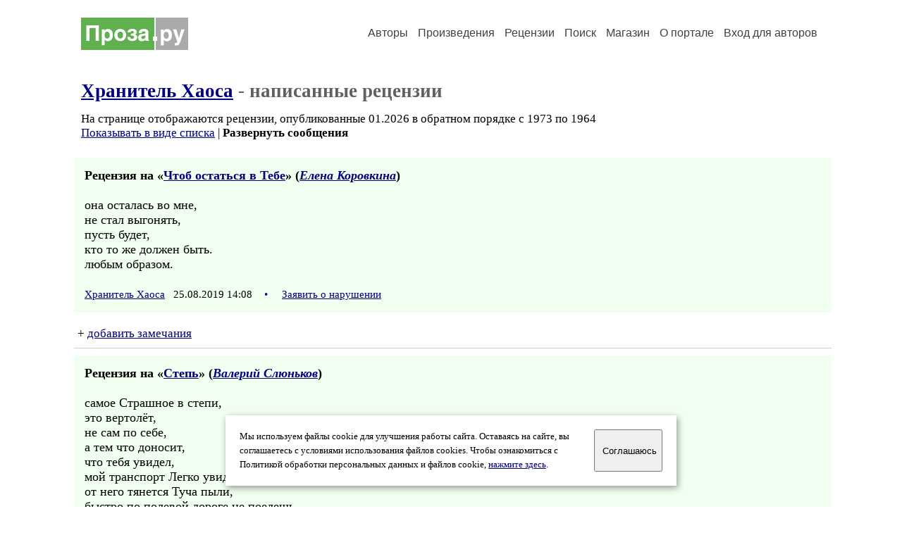

--- FILE ---
content_type: text/html; charset=windows-1251
request_url: https://proza.ru/rec_writer.html?fargoss
body_size: 17290
content:
<head>
<meta http-equiv="Content-Type" content="text/html" />
<meta name="viewport" content="width=device-width, initial-scale=1.0" />
<meta http-equiv="X-Frame-Options" content="deny" />
<meta name="DESCRIPTION" content="Сервер предоставляет авторам возможность свободной публикации и обсуждения произведений современной прозы." />
<meta name="Keywords" content="проза произведение роман новелла миниатюра автор литература творчество лирика журнал конкурс" />
<meta name="title" content="Рецензии, написанные автором Хранитель Хаоса / Проза.ру" />
<title>Рецензии, написанные автором Хранитель Хаоса / Проза.ру</title>
<link rel="stylesheet" href="/styles/s_main_14.css">
<script language="JavaScript" src="/styles/p_main_2.js"></script>
</head>

<body bgcolor="#FFFFFF" text="#000000" link="#000080" vlink="#505050" alink="#FF0000" marginheight="0" marginwidth="0" topmargin="0" leftmargin="0">



<div id="container">

  <div id="header">
    <div class="line1">
      <div class="headlogo"><a href="/"><img src="/images/proza.svg" alt="Стихи.ру" title="Стихи.ру"></a></div>
      <ul class="headmenu">
        <li><a href="/authors/">Авторы</a></li>
        <li><a href="/poems/">Произведения</a></li>
        <li><a href="/board/">Рецензии</a></li>
        <li><a href="/search.html">Поиск</a></li>
        <li><a href="https://shop.proza.ru/">Магазин</a></li>
        <li><a href="https://o.proza.ru/"><nobr>О портале</nobr></a></li>
        <li><a href="/login/">Вход для авторов</a></li>      </ul>
    </div>
  </div>
  <div class="maintext">
  <index>
<h1><a href="/avtor/fargoss">Хранитель Хаоса</a> - написанные рецензии</h1>
<div class="textlink">На странице отображаются рецензии, опубликованные 01.2026 в обратном порядке с 1973 по 1964
<br>
<a href="/board/list.html?rec_writer=fargoss&list=short">Показывать в виде списка</a> | <b>Развернуть сообщения</b></div>
<div>
<div class="recproza">
<b>Рецензия на &laquo;<a href="/2013/10/12/1903">Чтоб остаться в Тебе</a>&raquo; (<em><a href="/avtor/flyingcat">Елена Коровкина</a></em>)</b>
<br><br>
она осталась во мне,<br>
не стал выгонять,<br>
пусть будет,<br>
кто то же должен быть.<br>
любым образом.<br>
<br>
<small><a href="/avtor/fargoss">Хранитель Хаоса</a> &nbsp; 25.08.2019 14:08 &nbsp; <span class="bigdot"><a href="/rec.html?2019/08/25/768">&#0149;</a></span></small>
&nbsp; <small><a href="/complain.html?rec_2019/08/25/768">Заявить о нарушении</a></small>
</div>

<div class="notesline">+ <a href="/addnotes.html?2019/08/25/768">добавить замечания</a></div>
<div style="margin: 0 10px 0 15px; border-top: 1px solid #CCCCCC"></div>

<div class="recproza">
<b>Рецензия на &laquo;<a href="/2017/05/08/2151">Степь</a>&raquo; (<em><a href="/avtor/valeriyslyunko">Валерий Слюньков</a></em>)</b>
<br><br>
самое Страшное в степи,<br>
это вертолёт,<br>
не сам по себе,<br>
а тем что доносит,<br>
что тебя увидел,<br>
мой транспорт Легко увидеть,<br>
от него тянется Туча пыли,<br>
быстро по полевой дороге не поедешь,<br>
два раза не обращали внимания ...на вертолёт,<br>
на третий раз поняли--он донёс куда то,<br>
пришлось поменять,время,скорость,маршрут,<br>
брать с собой бинокль.<br>
прошло полгода,<br>
так как я радиолюбитель,<br>
то изготовил средство рэб,<br>
обычный сотовый тлф,<br>
а у него частота 2Ггц.<br>
два гигагерца,<br>
и мощность один Киловатт.<br>
он испускал облако помех,<br>
и вертолёт уходил,<br>
этим Дело не кончилось,<br>
поезд в Большой Город,<br>
Столица Сибири,<br>
вся семья лётчика,<br>
будет стёрта с лица земли.<br>
Длинная Рука.<br>
<br>
<small><a href="/avtor/fargoss">Хранитель Хаоса</a> &nbsp; 25.08.2019 13:16 &nbsp; <span class="bigdot"><a href="/rec.html?2019/08/25/685">&#0149;</a></span></small>
&nbsp; <small><a href="/complain.html?rec_2019/08/25/685">Заявить о нарушении</a></small>
</div>

<div class="notesline">+ <a href="/addnotes.html?2019/08/25/685">добавить замечания</a></div>
<div style="margin: 0 10px 0 15px; border-top: 1px solid #CCCCCC"></div>

<div class="recproza">
<b>Рецензия на &laquo;<a href="/2019/03/10/409">Я горжусь...</a>&raquo; (<em><a href="/avtor/aika311295">Кайа Де Гева</a></em>)</b>
<br><br>
школьные сочинения пишешь для себя же,<br>
будущего себя,<br>
формально придерживаясь,<br>
навязанной Темы,<br>
и помня о том,<br>
что всякая школьная писанина,<br>
ЗАПРЕЩАЕТ (!!!!)говорить своё.<br>
то есть,ПРЕЗИРАЕТ тебя.<br>
но Очч. скоро,<br>
школа буде содержаться,<br>
на деньги учеников.<br>
ведь отьём средств на бандитство,<br>
не окончится мусорными деньгами.<br>
<br>
<small><a href="/avtor/fargoss">Хранитель Хаоса</a> &nbsp; 25.08.2019 09:06 &nbsp; <span class="bigdot"><a href="/rec.html?2019/08/25/316">&#0149;</a></span></small>
&nbsp; <small><a href="/complain.html?rec_2019/08/25/316">Заявить о нарушении</a></small>
</div>

<div class="notesline">+ <a href="/addnotes.html?2019/08/25/316">добавить замечания</a></div>
<div style="margin: 0 10px 0 15px; border-top: 1px solid #CCCCCC"></div>

<div class="recproza">
<b>Рецензия на &laquo;<a href="/2018/06/28/601">Слово читателя</a>&raquo; (<em><a href="/avtor/0tatyana0">Татьяна Фучиджи</a></em>)</b>
<br><br>
когда приходишь в букинистический магазин,<br>
не советский,<br>
и задаёшь некоторые Вопросы,<br>
скажем продавщице книг,<br>
она Ничего не знает,<br>
и тут же винишь себя,<br>
чё спросил,кто меня за язык тянул.<br>
в сети тож самое.<br>
на себя надейся.<br>
<br>
<small><a href="/avtor/fargoss">Хранитель Хаоса</a> &nbsp; 24.08.2019 19:53 &nbsp; <span class="bigdot"><a href="/rec.html?2019/08/24/1297">&#0149;</a></span></small>
&nbsp; <small><a href="/complain.html?rec_2019/08/24/1297">Заявить о нарушении</a></small>
</div>

<div class="notesline">+ <a href="/addnotes.html?2019/08/24/1297">добавить замечания</a></div>
<div class="notes">
<a name="0"></a>Должна быть себя продавщица винить за незнание ответа.<br>
:-)<br>
<br>
<small><a href="/avtor/0tatyana0">Татьяна Фучиджи</a> &nbsp; 24.08.2019 21:57</small>
&nbsp; <small><a href="/complain.html?notes_2019/08/24/1297_0tatyana0">Заявить о нарушении</a></small>
</div>

<div class="notesline">+ <a href="/addnotes.html?2019/08/24/1297">добавить замечания</a></div>
<div style="margin: 0 10px 0 15px; border-top: 1px solid #CCCCCC"></div>

<div class="recproza">
<b>Рецензия на &laquo;<a href="/2019/08/20/970">Миф о шведском социализме</a>&raquo; (<em><a href="/avtor/dancer2">профиль удален</a></em>)</b>
<br><br>
Тлковая и Обоснованная Статья...снимаю шляпу..!!<br>
<br>
<small><a href="/avtor/fargoss">Хранитель Хаоса</a> &nbsp; 22.08.2019 20:20 &nbsp; <span class="bigdot"><a href="/rec.html?2019/08/22/1347">&#0149;</a></span></small>
&nbsp; <small><a href="/complain.html?rec_2019/08/22/1347">Заявить о нарушении</a></small>
</div>

<div class="notesline">+ <a href="/addnotes.html?2019/08/22/1347">добавить замечания</a></div>
<div class="notesline">+ <a href="/addnotes.html?2019/08/22/1347">добавить замечания</a></div>
<div style="margin: 0 10px 0 15px; border-top: 1px solid #CCCCCC"></div>

<div class="recproza">
<b>Рецензия на &laquo;<a href="/2019/07/29/1693">Срце слушаj</a>&raquo; (<em><a href="/avtor/veselaiscomrs">Веселинка Стойкович</a></em>)</b>
<br><br>
сердце есть,<br>
да не у всех,<br>
у кого глаза холодные,<br>
кто в безвестности помрёт,<br>
так всегда же было точно.<br>
<br>
<small><a href="/avtor/fargoss">Хранитель Хаоса</a> &nbsp; 22.08.2019 12:50 &nbsp; <span class="bigdot"><a href="/rec.html?2019/08/22/622">&#0149;</a></span></small>
&nbsp; <small><a href="/complain.html?rec_2019/08/22/622">Заявить о нарушении</a></small>
</div>

<div class="notesline">+ <a href="/addnotes.html?2019/08/22/622">добавить замечания</a></div>
<div class="notes">
<a name="0"></a>И биће. <br>
Хвала Вам на посети, на одзиву!<br>
<br>
<small><a href="/avtor/veselaiscomrs">Веселинка Стойкович</a> &nbsp; 13.11.2019 08:51</small>
&nbsp; <small><a href="/complain.html?notes_2019/08/22/622_veselaiscomrs">Заявить о нарушении</a></small>
</div>

<div class="notesline">+ <a href="/addnotes.html?2019/08/22/622">добавить замечания</a></div>
<div style="margin: 0 10px 0 15px; border-top: 1px solid #CCCCCC"></div>

<div class="recproza">
<b>Рецензия на &laquo;<a href="/2019/08/14/57">Радуj се, душо</a>&raquo; (<em><a href="/avtor/veselaiscomrs">Веселинка Стойкович</a></em>)</b>
<br><br>
по Другому Радуется,<br>
теперешняя душа,<br>
Секретная Технология---радования..!!!<br>
радуйся да помалкивай,<br>
кому охота,с чистого листа ,если что.<br>
<br>
<small><a href="/avtor/fargoss">Хранитель Хаоса</a> &nbsp; 14.08.2019 11:30 &nbsp; <span class="bigdot"><a href="/rec.html?2019/08/14/562">&#0149;</a></span></small>
&nbsp; <small><a href="/complain.html?rec_2019/08/14/562">Заявить о нарушении</a></small>
</div>

<div class="notesline">+ <a href="/addnotes.html?2019/08/14/562">добавить замечания</a></div>
<div style="margin: 0 10px 0 15px; border-top: 1px solid #CCCCCC"></div>

<div class="recproza">
<b>Рецензия на &laquo;<a href="/2019/02/19/116">А тогда, годы назад...</a>&raquo; (<em><a href="/avtor/kikto">Вячеслав Киктенко</a></em>)</b>
<br><br>
флагИ Притягательности,Изменились,<br>
не только за то...любят,<br>
а и за Другое,<br>
Очень Другое,<br>
чем больше Разница............!!*!!<br>
<br>
<small><a href="/avtor/fargoss">Хранитель Хаоса</a> &nbsp; 01.08.2019 18:58 &nbsp; <span class="bigdot"><a href="/rec.html?2019/08/01/1259">&#0149;</a></span></small>
&nbsp; <small><a href="/complain.html?rec_2019/08/01/1259">Заявить о нарушении</a></small>
</div>

<div class="notesline">+ <a href="/addnotes.html?2019/08/01/1259">добавить замечания</a></div>
<div class="notes">
<a name="0"></a>Проза это или стихи, сам не знаю. Наверно, отрывок чего-то...<br>
<br>
<small><a href="/avtor/kikto">Вячеслав Киктенко</a> &nbsp; 01.08.2019 22:34</small>
&nbsp; <small><a href="/complain.html?notes_2019/08/01/1259_kikto">Заявить о нарушении</a></small>
</div>

<div class="notesline">+ <a href="/addnotes.html?2019/08/01/1259">добавить замечания</a></div>
<div style="margin: 0 10px 0 15px; border-top: 1px solid #CCCCCC"></div>

<div class="recproza">
<b>Рецензия на &laquo;<a href="/2018/08/15/1874">Как же хочется вернуться...</a>&raquo; (<em><a href="/avtor/allind">Алёна Линдан</a></em>)</b>
<br><br>
и когда вернулся с армии,<br>
то не узнал родные места,<br>
кругом чугунные заборы,асфальт,<br>
и нет никого.<br>
Некуда идти.<br>
<br>
<small><a href="/avtor/fargoss">Хранитель Хаоса</a> &nbsp; 01.08.2019 17:08 &nbsp; <span class="bigdot"><a href="/rec.html?2019/08/01/1055">&#0149;</a></span></small>
&nbsp; <small><a href="/complain.html?rec_2019/08/01/1055">Заявить о нарушении</a></small>
</div>

<div class="notesline">+ <a href="/addnotes.html?2019/08/01/1055">добавить замечания</a></div>
<div class="notes">
<a name="0"></a>Порой, в желании вернуться куда-либо, нами движет желание вернуться к себе прежним,где не было заборов и были люди которым мы верили.<br>
<br>
<small><a href="/avtor/allind">Алёна Линдан</a> &nbsp; 01.08.2019 23:21</small>
&nbsp; <small><a href="/complain.html?notes_2019/08/01/1055_allind">Заявить о нарушении</a></small>
</div>

<div class="notesline">+ <a href="/addnotes.html?2019/08/01/1055">добавить замечания</a></div>
<div style="margin: 0 10px 0 15px; border-top: 1px solid #CCCCCC"></div>

<div class="recproza">
<b>Рецензия на &laquo;<a href="/2017/05/21/231">Крылья</a>&raquo; (<em><a href="/avtor/strela66">Марина Клименченко</a></em>)</b>
<br><br>
каждый День--это Открытие,<br>
и когда пишут про...вереницу серых дней,<br>
то эт не дни серые,<br>
а нечто другое.<br>
жить научаемся--Слишком Поздно.<br>
и далеко далеко не все,<br>
лишь Очень Немногие.<br>
<br>
<small><a href="/avtor/fargoss">Хранитель Хаоса</a> &nbsp; 01.08.2019 16:58 &nbsp; <span class="bigdot"><a href="/rec.html?2019/08/01/1038">&#0149;</a></span></small>
&nbsp; <small><a href="/complain.html?rec_2019/08/01/1038">Заявить о нарушении</a></small>
</div>

<div class="notesline">+ <a href="/addnotes.html?2019/08/01/1038">добавить замечания</a></div>
<div class="notes">
<a name="0"></a>Благодарю за отклик. <br>
Всех благ Вам. <br>
<br>
<small><a href="/avtor/strela66">Марина Клименченко</a> &nbsp; 01.08.2019 17:02</small>
&nbsp; <small><a href="/complain.html?notes_2019/08/01/1038_strela66">Заявить о нарушении</a></small>
</div>

<div class="notesline">+ <a href="/addnotes.html?2019/08/01/1038">добавить замечания</a></div>
<div style="margin: 0 10px 0 15px; border-top: 1px solid #CCCCCC"></div>

</div>

<div class="textlink" style="font-family:Trebuchet MS; font-size:11pt; margin-top:15px">Продолжение списка рецензий:
<a style="text-decoration:none" href="/board/list.html?start=1973&rec_writer=fargoss"><font color="#60B050"><b>1973-1964</b></font></a>&nbsp;
<a style="text-decoration:none" href="/board/list.html?start=1963&rec_writer=fargoss">1963-1954</a>&nbsp;
<a style="text-decoration:none" href="/board/list.html?start=1953&rec_writer=fargoss">1953-1944</a>&nbsp;
<a style="text-decoration:none" href="/board/list.html?start=1943&rec_writer=fargoss">1943-1934</a>&nbsp;
<a style="text-decoration:none" href="/board/list.html?start=1933&rec_writer=fargoss">&rarr;</a>&nbsp;
</div>
<!-- START Cookie-Alert -->
<div id="cookie_note">
<p class="toptext">Мы используем файлы cookie для улучшения работы сайта. Оставаясь на  сайте, вы соглашаетесь с условиями использования файлов cookies. Чтобы ознакомиться с Политикой обработки персональных данных и файлов cookie, <a href="https://o.proza.ru/privacy" target="_blank">нажмите здесь</a>.</p>
<button class="button cookie_accept"><nobr>Соглашаюсь</nobr></button>
</div>
<script>checkCookies();</script>
<!-- END Cookie-Alert -->
  </index>
  </div>
  <div id="footer">
    <div class="footmenu">
      <a href="/authors/">Авторы</a>&nbsp;&nbsp; 
      <a href="/poems/">Произведения</a>&nbsp;&nbsp; 
      <a href="/board/">Рецензии</a>&nbsp;&nbsp; 
      <a href="/search.html">Поиск</a>&nbsp;&nbsp; 
      <a href="https://shop.proza.ru/">Магазин</a>&nbsp;&nbsp; 
      <a href="/login/"><nobr>Вход для авторов</nobr></a>&nbsp;&nbsp; 
      <a href="https://o.proza.ru/"><nobr>О портале</nobr></a>&nbsp;&nbsp;&nbsp;
      <a href="https://stihi.ru/">Стихи.ру</a>&nbsp;&nbsp; 
      <a href="https://proza.ru/">Проза.ру</a>
    </div>

    <table border="0" cellpadding="5" cellspacing="0" wspace="3" hspace="3" align="right">
      <tr>
       <td valign="top"><!--LiveInternet counter--><script type="text/javascript"><!--
document.write("<a href='http://www.liveinternet.ru/rating/ru/literature/' "+
"target=_blank><img src='//counter.yadro.ru/hit?t27.2;r"+
escape(document.referrer)+((typeof(screen)=="undefined")?"":
";s"+screen.width+"*"+screen.height+"*"+(screen.colorDepth?
screen.colorDepth:screen.pixelDepth))+";u"+escape(document.URL)+
";"+Math.random()+
"' alt='' title='LiveInternet: показано количество просмотров и"+
" посетителей' "+
"border='0' width='88' height='120'></a>")
//--></script><!--/LiveInternet-->
</td>
      </tr>
    </table>
    <p>Портал Проза.ру предоставляет авторам возможность свободной публикации своих литературных произведений в сети Интернет на основании <a href="https://o.proza.ru/dogovor">пользовательского договора</a>. Все авторские права на произведения принадлежат авторам и охраняются <a href="https://o.proza.ru/pravo">законом</a>. Перепечатка произведений возможна только с согласия его автора, к которому вы можете обратиться на его авторской странице. Ответственность за тексты произведений авторы несут самостоятельно на основании <a href="https://o.proza.ru/pravila">правил публикации</a> и <a href="https://o.proza.ru/pravo">законодательства Российской Федерации</a>. Данные пользователей обрабатываются на основании <a href="https://o.proza.ru/privacy">Политики обработки персональных данных</a>. Вы также можете посмотреть более подробную <a href="https://o.proza.ru/">информацию о портале</a> и <a href="/help/">связаться с администрацией</a>.</p>
    <p>Ежедневная аудитория портала Проза.ру &ndash; порядка 100 тысяч посетителей, которые в общей сумме просматривают более полумиллиона страниц по данным счетчика посещаемости, который расположен справа от этого текста. В каждой графе указано по две цифры: количество просмотров и количество посетителей.</p>
    <p>&copy; Все права принадлежат авторам, 2000-2026. &nbsp; Портал работает под эгидой <a href="https://rossp.ru/" target="_blank">Российского союза писателей</a>. <span style="color:#F00000">18+</span></p>
  </div>

<!-- Yandex.Metrika counter -->
<script type="text/javascript" >
   (function(m,e,t,r,i,k,a){m[i]=m[i]||function(){(m[i].a=m[i].a||[]).push(arguments)};
   m[i].l=1*new Date();k=e.createElement(t),a=e.getElementsByTagName(t)[0],k.async=1,k.src=r,a.parentNode.insertBefore(k,a)})
   (window, document, "script", "https://mc.yandex.ru/metrika/tag.js", "ym");

   ym(548884, "init", {
        clickmap:true,
        trackLinks:true,
        accurateTrackBounce:true,
        webvisor:true
   });
</script>
<noscript><div><img src="https://mc.yandex.ru/watch/548884" style="position:absolute; left:-9999px;" alt="" /></div></noscript>
<!-- /Yandex.Metrika counter -->




<script type="text/javascript">
if((self.parent&&!(self.parent===self))&&(self.parent.frames.length!=0)){self.parent.location=document.location}
</script>

</div>

</body>
</html>

